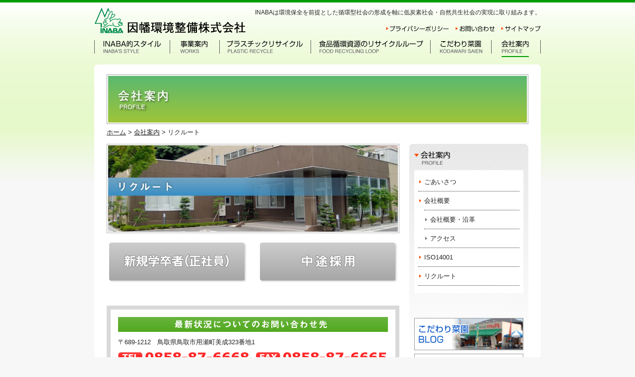

--- FILE ---
content_type: text/html
request_url: http://inaba-kankyo.co.jp/profile/recruit.html
body_size: 7278
content:
<!DOCTYPE html PUBLIC "-//W3C//DTD XHTML 1.0 Transitional//EN" "http://www.w3.org/TR/xhtml1/DTD/xhtml1-transitional.dtd">
<html xmlns="http://www.w3.org/1999/xhtml" xml:lang="ja" lang="ja">
<head>
<meta http-equiv="Content-Type" content="text/html; charset=utf-8" />
<title>会社案内 リクルート - 因幡環境整備株式会社</title>
<meta http-equiv="Content-Script-Type" content="text/javascript" />
<meta http-equiv="Content-Style-Type" content="text/css" />
<link href="/css/common.css" rel="stylesheet" type="text/css" />
<link href="/css/main.css" rel="stylesheet" type="text/css" />
<link href="/css/top.css" rel="stylesheet" type="text/css" />
<link href="/css/inabastyle.css" rel="stylesheet" type="text/css" />
<link href="/css/blog.css" rel="stylesheet" type="text/css" />
<!--[if IE]><link href="/css/forIE.css" rel="stylesheet" type="text/css" /><![endif]-->
<script type="text/javascript" src="/js/jquery.js"></script>
<script type="text/javascript" src="/js/utill.js"></script>
</head>
<body id="profile">
<div id="base">
  <div id="header">
    <div id="header_l">
      <h1><a href="/index.html"><img src="/images/header_logo.gif" alt="因幡環境整備株式会社" width="305" height="52" /></a></h1>
    </div>
    <div id="header_r">
      <div id="lead_txt">INABAは環境保全を前提とした循環型社会の形成を軸に低炭素社会・自然共生社会の実現に取り組みます。</div>
      <div id="sub_navi">
        <ul>
          <li class="sub_navi_01"><a href="/privacy/index.html"><img src="/images/header_sub_navi_01.gif" alt="プライバシーポリシー" width="119" height="18" /></a></li>
          <li class="sub_navi_02"><a href="/contact/index.html"><img src="/images/header_sub_navi_02.gif" alt="お問い合わせ" width="71" height="18" /></a></li>
          <li class="sub_navi_03"><a href="/sitemap/index.html"><img src="/images/header_sub_navi_03.gif" alt="サイトマップ" width="72" height="18" /></a></li>
        </ul>
      </div>
    </div>
    <div id="g_navi">
      <ul>
        <li class="g_navi_01"><a href="/inabastyle/index.html"><img src="/images/g_navi_01.gif" alt="INABA的スタイル" width="152" height="34" /></a></li>
        <li class="g_navi_02"><a href="/works/index.html"><img src="/images/g_navi_02.gif" alt="事業案内" width="100" height="34" /></a></li>
        <li class="g_navi_03"><a href="/pla-recycle/index.html"><img src="/images/g_navi_03.gif" alt="プラスチックリサイクル" width="184" height="34" /></a></li>
        <li class="g_navi_04"><a href="/food-recycle/index.html"><img src="/images/g_navi_04.gif" alt="食品循環資源のリサイクルループ" width="241" height="34" /></a></li>
        <li class="g_navi_05"><a href="/kodawarisaien/index.html"><img src="/images/g_navi_05.gif" alt="こだわり菜園" width="123" height="34" /></a></li>
        <li class="g_navi_06"><a href="/profile/index.html"><img src="/images/g_navi_06.gif" alt="会社案内" width="100" height="34" /></a></li>
      </ul>
      <div class="clr"></div>
    </div>
  </div>
  <div id="wrapper">
    <div id="contents">
      <h2><img src="/images/cat_head_profile.gif" alt="会社案内" width="850" height="100" /></h2>
      <div id="breadcrumbs">
        <dl>
          <dt>現在の位置</dt>
          <dd><a href="/">ホーム</a> &gt; <a href="/profile/">会社案内</a> &gt; リクルート</dd>
        </dl>
      </div>
<div id="main">
        <div id="page_head">
          <h3><img src="http://www.inaba-kankyo.co.jp/profile/images/profile_06_head.jpg" alt="リクルート" width="590" height="180" /></h3>
        </div>
        <div class="section">
          <div class="two_column_03">
            <div class="box_l">
              <p class="txt-center"><img src="http://www.inaba-kankyo.co.jp/profile/images/profile_06_img_01.gif" width="279" height="82" /></p>
            </div>
            <div class="box_r">
              <p class="txt-center"><img src="http://www.inaba-kankyo.co.jp/profile/images/profile_06_img_02.gif" alt="" width="279" height="82" /></p>
            </div>
            <div class="clr"></div>
          </div>
          <div class="column_box">
            <p><img src="http://www.inaba-kankyo.co.jp/profile/images/profile_06_img_03.gif" alt="最新状況についてのお問い合わせ先" width="544" height="30" /></p>
            <p>〒689-1212　鳥取県鳥取市用瀬町美成323番地1</p>
			<p><img src="http://www.inaba-kankyo.co.jp/profile/images/profile_06_img_04.gif" alt="TEL0857-87-6668 FAX0857-87-6665" width="541" height="21" /></p>
			<p class="txt-center"><strong>因幡環境整備株式会社　総務課 採用担当まで</strong></p>
          </div>
        </div>
</div>
<div id="side">
<div class="local_navi">
<h3><a href="index.html"><img src="../images/side_head_profile.gif" alt="会社案内" width="72" height="28" /></a></h3>
<ul>
<li><a href="greeting.html">ごあいさつ</a></li>
<li><a href="outline.html">会社概要</a>
<ul>
<li><a href="outline.html">会社概要・沿革</a></li>
<li><a href="access.html">アクセス</a></li>
</ul>
</li>
<li><a href="iso.html">ISO14001</a></li>
<li><a href="https://inabakankyou.hr-hackerplus.com/">リクルート</a></li>
</ul>
</div>
<div class="side_banner">
<p><a href="/blog/"><img src="/images/top_side_banner_02.gif" alt="こだわり菜園ブログ" width="220" height="65" /></a></p>
<p><a href="/food-recycle/flow/flow-02.html"><img src="/images/top_side_banner_03.gif" alt="液肥に興味のある方へ" width="220" height="65" /></a></p>
</div>
</div>
<div class="clr"></div>
    </div>
    <div class="pagetop_anchor"><a href="#header">ページの先頭へ</a></div>
  </div>
  <div id="footer">
    <div id="footer_inner">
      <div id="footer_navi">
        <ul>
          <li><a href="/">ホーム</a></li>
          <li><a href="/inabastyle/index.html">INABA的スタイル</a></li>
          <li><a href="/works/index.html">事業案内</a></li>
          <li><a href="/pla-recycle/index.html">プラスチックリサイクル</a></li>
          <li><a href="/food-recycle/index.html">食品循環資源のリサイクルループ</a></li>
          <li><a href="/kodawarisaien/index.html">こだわり菜園</a></li>
          <li><a href="/profile/index.html">会社案内</a></li>
        </ul>
        <div class="clr"></div>
      </div>
      <div id="footer_sub_navi">
        <ul>
          <li><a href="/privacy/index.html">プライバシーポリシー</a></li>
          <li><a href="/contact/index.html">お問い合わせ</a></li>
          <li><a href="/sitemap/index.html">サイトマップ</a></li>
        </ul>
      </div>
      <div id="copyright">Copyright&copy;2025 Inaba Kankyo Corporation.</div>
      <div class="clr"></div>
    </div>
  </div>
</div>
<script type="text/javascript">
var gaJsHost = (("https:" == document.location.protocol) ? "https://ssl." : "http://www.");
document.write(unescape("%3Cscript src='" + gaJsHost + "google-analytics.com/ga.js' type='text/javascript'%3E%3C/script%3E"));
</script>
<script type="text/javascript">
try {
var pageTracker = _gat._getTracker("UA-10174192-1");
pageTracker._trackPageview();
} catch(err) {}</script>
</body>
</html>


--- FILE ---
content_type: text/css
request_url: http://inaba-kankyo.co.jp/css/common.css
body_size: 5447
content:
@charset "utf-8";

* {
  margin: 0;
  padding: 0;
}

body {
  margin: 0;
  padding: 0;
  background: url(../images/body_bg.gif) repeat-x #f7f7f7;
  color: #232323;
  font-family: "ヒラギノ角ゴ Pro W3","Hiragino Kaku Gothic Pro",Osaka,"ＭＳ Ｐゴシック","MS PGothic",Sans-Serif;
  text-align: center;
}

/* タグの再定義 */
img {
  border: none;
  vertical-align: top;
}

ul,ol,li {
  list-style-type: none;
  margin: 0;
  padding: 0;
}

p {
  margin: 0;
  padding: 0;
  text-align: justify;
}

a {
  color: #232323;
  text-decoration: none;
}

a:hover {
  text-decoration: underline;
}

.clr {
  clear: both;
  font-size: 0.1%;
}

/* ベース */
#base {
}

/* ヘッダ */
#header {
  width: 900px;
  margin: 0 auto;
  padding: 5px 0 0 0;
  text-align: left;
}

#header_l {
  float: left;
  width: 305px;
}

#header_r {
  float: left;
  width: 595px;
}

#header h1 {
  padding: 10px 0 14px 0;
}

#header #lead_txt {
  padding: 12px 0 0 0;
  font-size: 75%;
  line-height: 1.45;
  text-align: right;
}

#header #sub_navi {
  padding: 18px 0 0 0;
}

#header #sub_navi ul {
  float: right;
}

#header #sub_navi li {
  float: left;
  padding: 0 0 0 21px;
  background: url(../images/header_icon.gif) no-repeat 13px 2px;
}

#header #sub_navi li a {
  display: block;
}

#privacy #sub_navi li.sub_navi_01 a {
  background: url(../images/header_sub_navi_01_on.gif) no-repeat;
}

#contact #sub_navi li.sub_navi_02 a {
  background: url(../images/header_sub_navi_02_on.gif) no-repeat;
}

#sitemap #sub_navi li.sub_navi_03 a {
  background: url(../images/header_sub_navi_03_on.gif) no-repeat;
}

/* グローバルナビ */
#g_navi {
  clear: both;
  width: 100%;
  height: 49px;
}

#g_navi ul {
  height: 34px;
}

#g_navi li {
  float: left;
}

#g_navi li a {
  display: block;
}

/* カレント表示 */
#inabastyle #g_navi li.g_navi_01 a {
  width: 152px;
  background: url(../images/g_navi_01_on.gif) no-repeat;
}

#works #g_navi li.g_navi_02 a {
  background: url(../images/g_navi_02_on.gif) no-repeat;
}

#pla #g_navi li.g_navi_03 a {
  background: url(../images/g_navi_03_on.gif) no-repeat;
}

#food #g_navi li.g_navi_04 a {
  background: url(../images/g_navi_04_on.gif) no-repeat;
}

#kodawari #g_navi li.g_navi_05 a {
  background: url(../images/g_navi_05_on.gif) no-repeat;
}

#profile #g_navi li.g_navi_06 a {
  background: url(../images/g_navi_06_on.gif) no-repeat;
}

/* ラッパ */
#wrapper {
  width: 900px;
  margin: 0 auto;
  background: url(../images/wrap_top.gif) no-repeat #fff;
  text-align: left;
}

#contents {
  padding: 20px 25px 0;
}

/* ページタイトル */
#contents h2 {
  margin: 0 0 6px 0;
}

/* パンくず */
#breadcrumbs {
  margin: 0 0 14px 0;
  padding: 2px 0 0 0;
  font-size: 82%;
}

#breadcrumbs dt {
  display: none;
}

#breadcrumbs a {
  text-decoration: underline;
}

/* メイン */
#main {
  float: left;
  width: 590px;
  margin: 0 20px 0 0;
}

/* サイド */
#side {
  float: left;
  width: 220px;
  min-height: 430px;
  padding: 15px 10px;
  background: url(../images/side_menu_bg.gif) no-repeat;
}

#privacy #side,
#contact #side,
#sitemap #side {
  width: 240px;
  padding: 0;
  background: none;
}

#side h3 {
  margin: 0 0 10px 0;
}

#side .local_navi {
  margin: 0 0 50px 0;
}

#side .local_navi ul {
  padding: 5px 8px 15px 8px;
  background: #fff;
}

#side .local_navi ul li {
  padding: 10px 0 10px 12px;
  background: url(../images/side_menu_icon_01.gif) no-repeat 2px 15px;
  border-bottom: 1px dotted #232323;
  font-size: 82%;
  line-height: 1.33;
}

#side .local_navi ul li a {
}

#side .local_navi ul li ul {
  margin: 0;
  padding: 0;
}

#side .local_navi ul li ul li {
  margin: 10px 0 0 0;
  padding: 10px 0 0 12px;
  background-image: url(../images/side_menu_icon_02.gif);
  border-top: 1px dotted #232323;
  border-bottom: none;
  font-size: 100%;
}

#side .side_banner {
}

#privacy #side .side_banner,
#contact #side .side_banner,
#sitemap #side .side_banner {
  padding: 0 10px;
}

#side .side_banner p {
  margin: 0 0 7px 0;
}

/* ページのトップへ */
.pagetop_anchor {
  padding: 20px 25px 15px;
  background: url(../images/wrap_btm.gif) no-repeat #fff center bottom;
  font-size: 75%;
  text-align: right;
}

.pagetop_anchor a {
  color: #464646;
  text-decoration: none;
}

/* フッタ */
#footer {
  background: url(../images/footer_bg.gif) repeat-x left bottom;
  text-align: left;
}

#footer_inner {
  width: 900px;
  margin: 0 auto;
  padding: 61px 0 38px 0;
  background: url(../images/footer_image.gif) no-repeat left top;
}

#footer_navi {
  margin: 0 0 5px 0;
  padding: 7px 12px 10px 12px;
  background: url(../images/footer_navi_bg.gif) no-repeat left bottom;
}

#footer_navi ul {
  height: 0.8em;
  margin: 0;
  padding: 0;
  list-style-type: none;
  border-left: 1px solid #bfbfbf;
}

#footer_navi ul li {
  float: left;
  padding: 0 7px;
  border-right: 1px solid #bfbfbf;
  font-size: 0.8em;
  line-height: 1.1;
}

#footer_navi ul li a {
  color: #000;
  text-decoration: none;
}

#footer_sub_navi {
  float: left;
  padding: 0 12px;
}

#footer_sub_navi ul {
  font-size: 75%;
  line-height: 1.33;
}

#footer_sub_navi ul li {
  float: left;
  margin: 0 10px 0 0;
  padding: 0 0 0 9px;
  background: url(../images/footer_navi_icon.gif) no-repeat left center;
}

#footer_sub_navi ul li a {
  color: #000;
  text-decoration: none;
}

#copyright {
  float: right;
  font-size: 69%;
  font-family: Verdana, sans-serif;
  line-height: 1.25;
}

--- FILE ---
content_type: text/css
request_url: http://inaba-kankyo.co.jp/css/main.css
body_size: 18981
content:
@charset "utf-8";

/* 共通 */

/* ページタイトル */
#main #page_head {
  margin: 0 0 18px 0;
}

#main #page_head h3 {
}

/* ページサブタイトル */
#main #page_sub_head {
  margin: 0 0 18px 0;
  padding: 0 0 8px 0;
  border-bottom: 1px dotted #b2b2b2;
}

#main #page_sub_head h3,
#main #page_sub_head h4 {
  padding: 0 0 0 13px;
  background: url(../images/general_head_03.gif) no-repeat;
  font-size: 100%;
  line-height: 1.33;
}

/* 導入部 */
#main .intro {
  margin: 0 0 30px 0;
}

#main .intro h3 {
  margin: 0 0 10px 0;
}

#main .intro h4 {
  margin: 0 0 10px 0;
}

#main .intro p {
  font-size: 82%;
  line-height: 1.6;
}

/* カバー */
#main .menu_box {
  width: 590px;
  margin: 0 0 20px 0;
}

#main .menu_box .box_l {
  float: left;
  width: 288px;
  background: url(../images/menu_box_head_bg.gif) repeat-x;
}

#main .menu_box .box_r {
  float: right;
  width: 288px;
  background: url(../images/menu_box_head_bg.gif) repeat-x;
}

#main .menu_box h4 {
  height: 1%;
  margin: 0 0 15px 0;
  padding: 8px 5px 8px 24px;
  background: url(../images/menu_box_head_icon.gif) no-repeat 5px 9px;
  font-size: 87.4%;
  line-height: 1.33;
}

#main .menu_box h4 a {
  color: #000;
}

#main .menu_box h4 a:hover {
  color: #c00;
}

#main .menu_box .thumbnails {
  float: left;
  margin: 0 10px 12px 0;
}

#main .menu_box .thumbnails a img {
  padding: 1px;
  border: 1px solid #c5c5c5;
}

#main .menu_box .thumbnails a:hover img {
  border: 1px solid #464646;
}

#main .menu_box p {
  font-size: 82%;
  line-height: 1.5;
}

/* お知らせ */
#information {
  clear: both;
}

#info_head {
  width: 100%;
  border-bottom: 1px solid #bfbfbf;
}

#news #info_head {
  border: none;
}

#info_head h2 {
  float: left;
  width: 497px;
  margin: 0;
  padding: 0 0 6px 10px;
  font-size: 80%;
}

#news #info_head h2 {
  float: none;
  padding-bottom: 10px;
}

#info_head .info_list {
  float: left;
  width: 37px;
}

#info_head .info_list a {
  padding: 0 0 0 7px;
  background: url(../images/top_main_info_list_icon.gif) no-repeat left center;
  font-size: 80%;
  line-height: 1.33;
}

#info_head .info_rss {
  float: left;
  width: 46px;
}

#info_body {
}

#info_body dl {
  padding: 4px 0 0 0;
  font-size: 82%;
  line-height: 1.5;
}

#info_body dt {
  padding: 0.6em 10px;
  font-weight: bold;
}

#info_body dd {
  height: 1%;
  margin: -2.7em 0 0 0;
  padding: 0.6em 0 0.6em 10.0em;
  border-bottom: 1px dotted #bfbfbf;
}

#info_body dd img {
  display: block;
  float: left;
  margin: 0.175em 0 0 0;
}

#info_body dd span {
  display: block;
  padding: 0 0 0 62px;
}

#info_body dd a {
  text-decoration: underline;
}

/* お知らせ記事 */
#news #main h4 {
  margin: 0 0 5px 0;
}

#news #main .news_date {
  margin: 0 0 15px 0;
  padding: 0;
  font-size: 82%;
  line-height: 1.5;
  text-align: right;
}

#news #main .news_body {
  margin: 0 0 24px 0;
  font-size: 82%;
  line-height: 1.5;
  text-align: justify;
}

#news #main .news_body a {
  text-decoration: underline;
}

#news #main .news_attached {
}

#news #main .news_attached h5 {
  margin: 0 0 8px 0;
}

/* セクション */
#main .section {
  margin: 0 0 48px 0;  
}

#main .section h4 {
  margin: 12px 0; 
  padding: 5px 8px;
  background: #EAF5C7;
  border-bottom: 3px solid #009d00;
  font-size: 95%;
  line-height: 1.33; 
}

#main .section h5 {
  margin: 12px 0; 
  padding: 1px 8px 6px 13px;
  background: url(../images/general_head_04.gif) no-repeat left bottom;
  border-bottom: 1px solid #d9d9d9;
  font-size: 95%;
  line-height: 1.33; 
}

#main .section h6 {
  margin: 0 0 5px 0;
}

#main .section p {
  margin: 0 0 10px 0;
  font-size: 82%;
  line-height: 1.6;
}

/* サブセクション */
#main .sub_section {
  margin: 0 0 24px 0;  
}

/* モジュール */

/* 囲み枠 */
#main .column_box {
  margin: 20px 0;
  padding: 15px 15px 5px;
  border: 8px solid #d9d9d9;
}

#main .column_box .column_box_head {
  margin: 0 0 13px 0;  
  padding: 4px 0;
  border-top: 1px solid #d9d9d9;
  border-bottom: 1px solid #d9d9d9;
}

#main .column_box .column_box_head h5 {
  margin: 0;
  padding: 1px 0 1px 6px;
  background: none;
  border-left: 6px solid #ff4900;
  border-bottom: none;
  font-size: 95%;
  line-height: 1.33;
}

#main .column_box .column_box_body {
}

#main .column_box ol {
  margin: 0 0 10px 1.75em;
}

#main .column_box li {
  font-size: 82%;
  line-height: 1.6;
  list-style-type: decimal;
}

/* 流れ */
#main .flow_box {
  padding: 15px;
  border: 8px solid #d9d9d9;
}

#main .flow_box .photo {
  float: left;
  width: 270px;
}

#main .flow_box dl {
  float: left;
  width: 274px;
}

#main .flow_box dt {
  margin: 0 0 8px 0;
  font-size: 90%;
  font-weight: bold;
  line-height: 1.5;
}

#main .flow_box dt img {
  margin: 0 12px 0 0;
}

#main .flow_box dd {
  font-size: 82%;
  line-height: 1.6;
  text-align: justify;
}

#main .arrow {
  padding: 6px 0;
  text-align: center;
}

/* 見学 */
#main .kengaku_box_01,
#main .kengaku_box_02,
#main .kengaku_box_03 {
  margin: 0 0 24px 0;
  padding: 15px 13px;
  background: url(../pla-recycle/images/pla-recycle_04_img_03.gif);
  border: 8px solid #fc6;
}

#main .kengaku_box_01 .box_l {
  float: left;
  width: 226px;
  padding: 0 0 0 2px;
}

#main .kengaku_box_01 .box_r {
  float: left;
  width: 320px;
  background: url(../pla-recycle/images/pla-recycle_04_img_06.gif) left bottom;
}

#main .kengaku_box_02 .box_c,
#main .kengaku_box_03 .box_c {
  width: 548px;
  background: url(../pla-recycle/images/pla-recycle_04_img_11.gif) left bottom;
}

#main .kengaku_box_01 .image {
  margin: 0 0 24px 0;
}

#main .kengaku_box_02 .image,
#main .kengaku_box_03 .image {
  float: left;
  width: 262px;
  margin: 0 0 12px 2px;
}

#main .kengaku_box_01 .msg_staff {
  width: 200px;
}

#main .kengaku_box_02 .msg_staff,
#main .kengaku_box_03 .msg_staff {
  float: right;
  width: 200px;
  margin: 3.75em 6px 12px 0;
}

#main .msg_staff table {
  border: 1px solid #4266ff;
}

#main .msg_staff th {
  padding: 5px;
  background: #4266ff;
  color: #fff;
  font-size: 90%;
}

#main .msg_staff td {
  background: #fff;
  padding: 8px;
  font-size: 82%;
  line-height: 1.33;
}

#main .kengaku_box_01 .msg_child {
  padding: 15px 27px 15px 23px;
  background: url(../pla-recycle/images/pla-recycle_04_img_05.gif) no-repeat left top;
}

#main .kengaku_box_01 .msg_child p {
  margin: 0;
  background: url(../pla-recycle/images/pla-recycle_04_img_07.gif) repeat-y left top;
  font-size: 82%;
  font-family: sans-serif;
  line-height: 2.46;
  text-indent: 1.0em;
}

#main .kengaku_box_02 .msg_child,
#main .kengaku_box_03 .msg_child {
  padding: 15px 27px 15px 23px;
  background: url(../pla-recycle/images/pla-recycle_04_img_10.gif) no-repeat left top;
}

#main .kengaku_box_02 .msg_child p,
#main .kengaku_box_03 .msg_child p {
  margin: 0;
  background: url(../pla-recycle/images/pla-recycle_04_img_07.gif) repeat-y left top;
  font-size: 82%;
  font-family: sans-serif;
  line-height: 2.46;
  text-indent: 1.0em;
}

#main .msg_child p.author {
  background: none;
  font-weight: bold;
  text-align: right;
}

#main .kengaku_notes {
  border: 1px dotted #7f7f7f;
  padding: 5px;
  font-size: 82%;
  text-align: center;
}

/* お客様の声 */
#main .voice_box {
  margin: 0 0 20px 0;
  background: url(../kodawarisaien/images/kodawari_01_img_13.gif) no-repeat left bottom;
}

#main .voice_box .inner {
  padding: 20px 25px 10px;
  background: url(../kodawarisaien/images/kodawari_01_img_12.gif) no-repeat left top;
}

#main .voice_box .box_l {
  float: left;
  width: 97px;
  margin: 0 16px 0 0;
}

#main .voice_box h5 {
  margin: 0 0 13px 0;
  padding: 0;
  background: none;
  border: none;
}

#main .voice_box p {
  text-align: center;
}

#main .voice_box p img {
  margin: 0 0 3px 0;
}

#main .voice_box .box_r {
  float: left;
  width: 427px;
}

#main .voice_box .box_r dt {
  margin: 0 0 3px 0;
  padding: 0 11px;
  background: url(../kodawarisaien/images/kodawari_01_img_16.gif) no-repeat;
  color: #fff;
  font-size: 85%;
  font-weight: bold;
  line-height: 2;
}

#main .voice_box .box_r dd {
  margin: 0 0 10px 0;
  font-size: 82%;
  line-height: 1.6;
  text-align: justify;
}

/* 地図 */
#main #map {
  margin: 0 0 24px 0;
}

#main #map_content {
  height: 450px;
  margin: 0 0 3px 0;
  border: 8px solid #d9d9d9;
}

#main #map_link a {
  padding: 0 14px 0 0;
  background: url(../images/new_window.gif) no-repeat right center;
  font-size: 82%;
  line-height: 1.5;
}


/* 2カラム */
#main .two_column_01 {
  margin: 0 0 24px 0;
}

#main .two_column_01 .box_l {
  float: left;
  width: 290px;
  padding: 0 20px 0 0;
}

#main .two_column_01 .box_r {
  float: left;
  width: 280px;
}

/* 2カラム */
#main .two_column_02 {
  margin: 12px 0 24px 0;
}

#main .two_column_02 .box_l {
  float: left;
  width: 340px;
  padding: 0 10px 0 0;
}

#main .two_column_02 .box_r {
  float: left;
  width: 240px;
}

/* 2カラム */
#main .two_column_03 {
  margin: 12px 0 24px 0;
}

#main .two_column_03 .box_l {
  float: left;
  width: 286px;
  margin: 0 0 12px 0;
  padding: 0 18px 0 0;
  text-align: justify;
}

#main .two_column_03 .box_r {
  float: left;
  width: 286px;
  margin: 0 0 12px 0;
  text-align: justify;
}

/* 2カラム */
#main .two_column_04 {
  margin: 12px 0 24px 0;
}

#main .two_column_04 .box_l {
  float: left;
  width: 330px;
  padding: 0 20px 0 0;
  text-align: justify;
}

#main .two_column_04 .box_r {
  float: left;
  width: 240px;
}

/* 2カラム */
#main .two_column_05 {
  margin: 0 0 20px 0;
}

#main .two_column_05 .box_l {
  float: left;
  width: 286px;
  padding: 0 30px 0 0;
}

#main .two_column_05 .box_r {
  float: left;
  width: 228px;
}

/* 写真の枠 */
.photo_frame {
  padding: 2px;
  border: 1px solid #c5c5c5;
}

/* 写真キャプション */
.photo_caption {
  font-size: 80%;
  line-height: 1.5;
}

.photo_caption img {
  margin: 0 0 3px 0;
}

.float-left {
  float: left;
  margin: 0 15px 15px 0;
}


/* テキスト揃え */
.txt-left {
  text-align: left;
}

.txt-center {
  text-align: center;
}

.txt-right {
  text-align: right;
}

/* リストスタイル */
ul.list_style_01 {
  font-size: 82%;
  line-height: 1.33;
}

ul.list_style_01 li {
  padding: 8px 0 8px 24px;
  background: url(../images/general_icon_01.gif) no-repeat 12px 13px;
}

ul.list_style_01 li.highlight {
  background-color: #F2F2D9;
}

ul.list_style_02 {
  margin: 0 0 0 9px;
  font-size: 82%;
  line-height: 1.33;
}

ul.list_style_02 li {
  padding: 2px 0 2px 16px;
  background: url(../images/general_arrow_01.gif) no-repeat left center;
}

ul.list_style_03 {
  margin: 0 0 10px 0;
  font-size: 82%;
  line-height: 1.33;
}

ul.list_style_03 li {
  padding: 2px 0 2px 18px;
  background: url(../images/general_icon_01.gif) no-repeat 5px 7px;
}

/* 定義リストスタイル */
dl.style_01 {
  margin: 0 0 24px 0;
  font-size: 82%;
  line-height: 1.33;
}

dl.style_01 dt {
  margin: 0 0 12px 0;
  padding: 8px 0 8px 24px;
  background: url(../images/general_icon_01.gif) no-repeat 12px 13px #F2F2D9;
}

dl.style_01 dd {
  line-height: 1.6;
  text-align: justify;
}

dl.dl_style_02 {
  padding: 4px 0 0 0;
  font-size: 82%;
  line-height: 1.5;
}

dl.dl_style_02 dt {
  width: 7.5em;
  padding: 0.6em 5px 5px 5px;
  border-bottom: 2px solid #bfbfbf;
  font-weight: bold;
}

dl.dl_style_02 dd {
  margin: -2.7em 0 0 9.75em;
  padding: 0.6em 0 0.6em 0;
  border-bottom: 1px dotted #bfbfbf;
}

dl.dl_style_03 dt {
  margin: 0 0 6px 0;
}

dl.dl_style_03 dd {
  font-size: 82%;
  line-height: 1.33;
}

dl.dl_style_03 dd img {
  margin: 0 5px 0 0;
  vertical-align: -0.35em;
}

dl.dl_style_04 dt {
  float: left;
  width: 81px;
  height: 19px;
  padding: 8px 0 0 0;
}

dl.dl_style_04 dd {
  float: left;
  width: 278px;
  padding: 8px 0 0 0;
  font-size: 85%;
  line-height: 1.4;
}

dl.dl_style_05 {
  width: 590px;
  margin: 0 0 10px 0;
  font-size: 82%;
  line-height: 1.6;
}

dl.dl_style_05 dt {
  float: left;
  width: 2.5em;
}

dl.dl_style_05 dd { 
  padding: 0 0 7px 2.5em;
}

/* テーブルスタイル */
table.table_style_01 {
  margin: 0 0 5px 0;
  border-collapse: collapse;
  font-size: 82%;
  line-height: 1.5;
}

table.table_style_01 th {
  padding: 3px 8px;
  background: url(../images/general_head_01.gif) repeat-x;
  border: 1px solid #d9d9d9;
  color: #fff;
}

table.table_style_01 td {
  padding: 3px 8px;
  border: 1px solid #d9d9d9;
}

table.table_style_01 td.td1 {
  background: #f2f2f2;
  font-size: 84%;
}

table.table_style_01 td.td2 {
  font-size: 84%;
}

table.table_style_02 {
  border: 1px solid #d9d9d9;
  font-size: 82%;
  line-height: 1.5;
}

table.table_style_02 th {
  padding: 8px 12px;
  background: url(../images/general_head_02.gif) repeat-x #e8e8e8;
  text-align: left;
}

table.table_style_02 td {
  padding: 10px 12px;
}

table.table_style_02 td img {
  margin: 2px 0 2px 45px;
}

table.table_style_03 {
  border-collapse: collapse;
  font-size: 82%;
  line-height: 1.5;
}

table.table_style_03 th {
  width: 5.0em;
  padding: 5px 18px;
  background: #EAF5C7;
  border-bottom: 1px dotted #7f7f7f;
  text-align: left;
}

table.table_style_03 td {
  padding: 5px 18px;
  border-bottom: 1px dotted #7f7f7f;
}

table.table_style_04 {
  border-collapse: collapse;
  border-top: 1px dotted #7f7f7f;
  font-size: 82%;
  line-height: 150%;
}

table.table_style_04 th {
  width: 7.0em;
  padding: 8px 18px;
  background: #f5f5f5;
  border-bottom: 1px dotted #7f7f7f;
  text-align: left;
  vertical-align: top;
}

table.table_style_04 td {
  padding: 8px 18px;
  border-bottom: 1px dotted #7f7f7f;
}

table.table_style_04 td strong {
  color: #f00;
  font-size: 150%;
  font-family: Verdana, Sans-Serif;
}

table.table_style_05 {
  border-collapse: collapse;
  font-size: 82%;
  line-height: 1.5;
}

table.table_style_05 th {
  width: 5.0em;
  padding: 5px 10px;
  background: #f2f2f2;
  border: 1px dotted #d9d9d9;
  text-align: left;
}

table.table_style_05 td {
  padding: 5px 10px;
  border: 1px dotted #d9d9d9;
}

table.table_style_05 td table {
  max-width: 480px;
}

table.table_style_05 td table td {
  padding: 0 0 2px 0;
  border: none;
}

table.table_style_06 {
  width: 590px;
  margin: 0 0 5px 0;
  border-collapse: collapse;
  font-size: 82%;
  line-height: 1.5;
}

table.table_style_06 caption {
  padding: 5px 10px; 
  background: url(../images/general_head_01.gif) repeat-x;
  border: 1px solid #d9d9d9;
  color: #fff;
  font-weight: bold;
  text-align: left;
}

table.table_style_06 th {
  width: 24%;
  padding: 3px 10px;
  background: #f2f2f2;
  border: 1px solid #d9d9d9;
  text-align: left;
}

table.table_style_06 td {
  width: 24%;
  padding: 3px 10px;
  border: 1px solid #d9d9d9;
}

table.table_style_06 td.border_none {
  border: none;
}

/* 特殊スタイル */
/* pla-recycle/eco-recyclecenter/index.html */
div.special_style_01 {
  width: 100%;
  padding: 15px 0 0 0;
  background: #EAF5C7;
}

div.special_style_01 dl {
  width: 100%;
}

div.special_style_01 dt {
  float: left;
  width: 110px;
  padding: 0 0 10px 10px;
}

div.special_style_01 dd {
  float: left;
  width: 470px;
}

div.special_style_01 ul {
  margin: 3px 0 0 0;
}

div.special_style_01 li {
  float: left;
  width: auto;
  margin: 0 12px 0 0;
  padding: 0 0 3px 0;
  white-space: nowrap;
}

div.special_style_01 li a:hover {
  position: relative;
  left: 1px;
  top: 1px;
}

/* pla-recycle/recycle-item.html */
div.special_style_02 {
  padding: 0 4px;
}

div.special_style_02 ul {
}

div.special_style_02 li {
  float: left;
  width: 186px;
  margin: 0 0 20px 0;
  padding: 0 4px;
}

/* food-recycle/flow/index.html */
div.special_style_03 {
  height: 341px;
  background: url(../food-recycle/flow/images/food_02_img_01.gif) no-repeat;
}

div.special_style_03 ul {
  margin: 0;
  padding: 18px 0 0 57px;
}

div.special_style_03 ul li {
  margin: 0 0 14px 0;
  padding: 0;
}

div.special_style_04 dl {
  margin: 0 0 15px 0;
}

div.special_style_04 dt {
}

div.special_style_04 dd {
  padding: 12px 15px;
  border-width: 1px;
  border-style: solid;
  font-size: 82%;
  line-height: 1.5;
}

div.special_style_04 dd.green {
  border-color: #4BB267;
}

div.special_style_04 dd.orange {
  border-color: #FFAC2B;
}

div.special_style_04 dd.red {
  border-color: #FF442B;
}

/* サイトマップ */
#sitemap .two_column_03 {
  margin: 0;
}

#sitemap .menu_box .box {
  width: 286px;
  margin: 0;
  background: url(../images/menu_box_head_bg.gif) repeat-x;
}

#sitemap .menu_box .box_l,
#sitemap .menu_box .box_r {
  background: none;
}

#sitemap .menu_box h4 {
  margin: 0;
}

#sitemap .menu_box ul {
  padding: 0 8px 50px 8px;
  background: #fff;
}

#sitemap .menu_box ul li {
  padding: 10px 0 10px 12px;
  background: url(../images/side_menu_icon_01.gif) no-repeat 2px 15px;
  border-bottom: 1px dotted #232323;
  font-size: 82%;
  line-height: 1.33;
}

#sitemap .menu_box ul li a {
}

#sitemap .menu_box ul li ul {
  margin: 0;
  padding: 0;
}

#sitemap .menu_box ul li ul li {
  margin: 10px 0 0 0;
  padding: 10px 0 0 12px;
  background-image: url(../images/side_menu_icon_02.gif);
  border-top: 1px dotted #232323;
  border-bottom: none;
  font-size: 100%;
}

/* お問い合わせ */
#contact table.input {
  width: 590px;
  border-collapse: collapse;
  font-size: 82%;
  line-height: 1.6;
}

#contact table.input th {
  width: 160px;
  padding: 10px;
  background: #EDF8D7;
  border: 1px solid #c5c5c5;
  text-align: left;
  white-space: nowrap;
}

#contact table.input th img {
  margin: 0 0 0 5px;
  vertical-align: -3px;
}

#contact table.input td {
  padding: 10px;
  background: #fff;
  border: 1px solid #c5c5c5;
}

#contact table.input .typeA {
  width: 300px;
}

#contact table.input .typeB {
  width: 125px;
}

#contact table.input .typeC {
  width: 80px;
}

#contact table.input .typeD {
  width: 350px;
}

#contact table.input select {
  margin: 0 0 5px 0;
}

#contact table.input .rule {
  font-size: 90%;
}

#contact .error {
  color: #f00;
  font-size: 90%;
  line-height: 1.6;
}

#contact .submit {
  margin: 25px 0;
  text-align: center;
}

#contact .submit img {
  margin: 0 3px;
}

/* 201009　情報公開追加 */#pla.column_box table {  text-align: center;  }#pla .column_box table td {  text-align: left;   font-size: 72%;  line-height: 1.3;  padding: 8px 10px 8px 10px;}table.table_style_aa {  border-collapse: collapse;  font-size: 82%;  line-height: 1.5;text-align: center; }table.table_style_aa th {  width: 5.0em;  padding: 5px 10px;  background: #f2f2f2;  border: 1px dotted #d9d9d9;  text-align: left;}table.table_style_aa td {  padding: 5px 10px;  border: 1px dotted #d9d9d9;}table.table_style_aa td table {  max-width: 480px;}table.table_style_aa td table td {  padding: 0 0 2px 0;  border: none;}ul.list_style_aa {  margin: 0 0 0 20px;  font-size: 82%;  line-height: 1.33;}ul.list_style_aa li {  padding: 2px 0 2px 0;  list-style:decimal;}ul.list_style_bb {  margin: 0 0 0 20px;  font-size: 82%;  line-height: 1.33;}ul.list_style_bb li {  padding: 2px 0 2px 0;  list-style:disc;}

--- FILE ---
content_type: text/css
request_url: http://inaba-kankyo.co.jp/css/top.css
body_size: 903
content:
@charset "utf-8";

/* トップ */
#top {
}

#top #flash {
  width: 900px;
  height: 270px;
  margin: 0 auto;
}

/* トップ（メイン） */
#top .banner_01 {
  margin: -5px 0 3px 0;
}

#top .banner_02 {
  float: left;
}

#top .banner_03 {
  float: right;
}

#top .banner_02,
#top .banner_03 {
  width: 287px;
  margin: 0 0 20px 0;
  border-bottom: 1px solid #d9d9d9;
}

#top .banner_02 div,
#top .banner_03 div {
  margin: 0 0 6px 0;
}

#top .banner_02 p,
#top .banner_03 p {
  margin: 0 0 10px 0;
  padding: 0 0 0 13px;
  background: url(../images/top_main_banner_bg.gif) no-repeat left center;
  font-size: 82%;
  line-height: 1.4;
  text-align: justify;
}

/* お知らせ */
/* main.css */


/* トップ（サイド） */
#top #side {
  min-height: 0;
  padding-bottom: 7px;
  background: none;
  background-color: #d9d9d9;
}

#top #side_banner {
}

#top #side_banner p {
  margin: 0 0 7px 0;
}

--- FILE ---
content_type: text/css
request_url: http://inaba-kankyo.co.jp/css/inabastyle.css
body_size: 3471
content:
@charset "utf-8";

#inabastyle {
}

#inabastyle sub {
  font-size: 80%;
  vertical-align: baseline;
}

#inabastyle #contents h2 {
  margin: 0;
}

/* メイン */
#inabastyle #main .menu_box .box_l,
#inabastyle #main .menu_box .box_r {
  width: 285px;
  background: none;
}

#inabastyle #main .menu_box .thumbnails {
  float: none;
  margin: 0;
}

#inabastyle #main .menu_box .thumbnails a img {
  padding: 2px;
}

#inabastyle #main .menu_box p {
  margin: 7px 0 0 0;
  padding: 0 0 0 14px;
  background: url(../inabastyle/images/index_icon_01.gif) no-repeat 0em 0.25em;
  font-size: 90%;
  line-height: 1.35;
}

/* 詳細ページ */
#inabastyle #main .style_header {
  width: 590px;
  background: url(../inabastyle/images/common_head_bg.gif) no-repeat;
}

#inabastyle #main .style_header .header_left {
  float: left;
  width: 347px;
}

#inabastyle #main .style_header .number {
  padding: 9px 0 6px 18px;
}

#inabastyle #main .style_header h3 {
  margin: 0;
  padding: 0 0 7px 17px;
}

#inabastyle #main .style_header p {
  margin: 0;
  padding: 0 0 0 20px;
  font-size: 82%;
  line-height: 1.45;
}

#inabastyle #main .style_header .header_right {
  float: left;
  width: 243px;
}

#inabastyle #main .style_body {
  width: 550px;
  padding: 25px 20px;
  background: url(../inabastyle/images/common_body_bg.gif) repeat-x;
}

#inabastyle #main .style_body .item {
  margin: 0 0 25px 0; 
}

#inabastyle #main .style_body .photo {
  float: left;
  width: 244px;
  margin: 0 20px 0 0;
  padding: 2px;
  background: #fff;
  border: 1px solid #d9d9d9;
}

#inabastyle #main .style_body .item dl {
  float: left;
  width: 280px;
  margin: 0;
  padding: 0;
}

#inabastyle #main .style_body .item dt {
  padding: 5px 15px;
  background: url(../inabastyle/images/common_txt_head.gif) no-repeat center top;
  color: #fff;
  font-size: 90%;
  font-weight: bold;
  line-height: 1.4;
}

#inabastyle #main .style_body .item dd {
  padding: 9px 15px;
  background: url(../inabastyle/images/common_txt_foot.gif) no-repeat center bottom;
  font-size: 82%;
  line-height: 1.5;
  text-align: justify;
}

#inabastyle #main .style_body .point {
  width: 550px;
}

#inabastyle #main .style_body .point_head h4 {
  margin: 0;
}

#inabastyle #main .style_body .point_body {
  padding: 0 12px 12px;
  border-width: 0px 8px 8px 8px;
  border-style: solid;
  border-color: #bee1f3;
  font-size: 82%;
  line-height: 1.5;
  text-align: justify;
}

#inabastyle #main .banner {
  width: 100%;
  padding: 25px 0 0 0;
  text-align: center;
}

#inabastyle #main .banner img {
  margin: 7px 0 0 0;
}

#inabastyle #main .style_foot {
  height: 36px;
  background: url(../inabastyle/images/common_foot_bg.gif) no-repeat;
}

#inabastyle #main .style_foot hr {
  display: none;
}

/* サイド */
#inabastyle #side {
  width: 240px;
  min-height: 0;
  padding: 0;
  background: none;
}

#inabastyle .local_navi {
  margin: 0;
  padding: 0 0 15px 0;
  background: url(../images/side_inabastyle_btm.gif) no-repeat center bottom #E3FAC3;
}

#inabastyle .local_navi h3 {
  padding: 15px 10px 0 10px;
  background: url(../images/side_inabastyle_top.gif) no-repeat center top;
}

#inabastyle .local_navi dl {
  margin: 0 10px;
  padding: 3px 15px 15px;
  background: #fff;
}

#inabastyle .local_navi dt {
  margin: 0 0 4px 0;
  padding: 12px 0 0 0;
}

#inabastyle .local_navi dd {
  margin: 0;
  padding: 0 0 6px 0;
  border-bottom: 1px dotted #232323;
  font-size: 82%;
  line-height: 1.33;
  text-align: justify;
}


--- FILE ---
content_type: text/css
request_url: http://inaba-kankyo.co.jp/css/blog.css
body_size: 2978
content:
@charset "utf-8";

#blog #contents {
  padding-top: 14px;
}

/* メイン */
#blog #main #archive_title {
  margin: 0 0 20px 0;
  font-size: 120%;
}

#blog #main .entry {
  margin: 0 0 48px 0;
}

#blog #main .entry h3 {
  padding: 0 10px;
  background: url(../images/main_blog_entry_date.gif) no-repeat;
  color: #fff;
  font-size: 90%;
  line-height: 39px;
}

#blog #main .entry h4 {
  padding: 0 10px 6px;
  background: url(../images/main_blog_entry_title.gif) no-repeat left bottom;
  font-size: 90%;
  line-height: 35px;
}

#blog #main .entry .body {
  padding: 18px 10px;
  font-size: 82%;
  line-height: 1.5;
  text-align: justify;
}

#blog #main .entry .foot {
  clear: both;
  padding: 7px 10px;
  border-top: 1px solid #bfbfbf;
  font-size: 80%;
  line-height: 1.5;
  text-align: justify;
}

/* ページャ */
#blog #main #pager {
}

#blog #main #pager ul {
  list-style: none;
  font-size: 82%;
  text-align: center;
}

#blog #main #pager li {
  display: inline;
  margin: 0 1px;
  padding: 0;
}

#blog #main #pager li span.current_page,
#blog #main #pager li a {
  padding: 3px 6px;
  border: 1px solid #c5c5c5;
  line-height: 1.5;
}

#blog #main #pager li span.current_page {
  background: #009d00;
  color: #fff;
  font-weight: bold;
}

#blog #main #pager li a:hover {
  background: #eee;
  border: 1px solid #464646;
}

/* サイド */
#blog #side {
  width: 240px;
  padding: 0;
  background: none;
}

#blog #side h3 {
  margin: 0;
}

#blog #side .widget {
  margin: 0 0 15px 0;
  background: url(../images/side_blog_widget_bg.gif);
}

#blog #side .widget_head {
}

#blog #side .widget_body {
  padding: 15px 15px 5px;
  background: url(../images/side_blog_widget_btm.gif) no-repeat left bottom;
}

/* ブログとは */
#blog #about dl {
  margin: 0 0 10px 0;
}

#blog #about dt {
  margin: 0 0 5px 0;
  background: #fff;
}

#blog #about dd {
  font-size: 82%;
  line-height: 1.5;
  text-align: justify;
}

#blog #about dd img {
  margin: 3px 0 0 0;
}

/* カレンダー */
#blog #calendar .widget_body {
  padding-top: 8px;
}

#blog #calendar table {
  width: 210px;
  margin: 0 0 10px 0;
  border-collapse: collapse;
}

#blog #calendar table caption {
  color: #c43200;
  font-size: 90%;
  font-weight: bold;
  line-height: 1.75;
}

#blog #calendar table caption a {
  color: #c43200;
}

#blog #calendar table th {
  width: 28px;
  padding: 3px 1px;
  font-size: 69%;
  font-weight: normal;
}

#blog #calendar table td {
  padding: 3px 1px;
  font-size: 80%;
  text-align: center;
}

#blog #calendar table td a {
  color: #c43200;
  font-weight: bold;
}

/* カテゴリ */
#blog #category ul {
  margin: -3px 0 0 0;
  padding: 0 0 2px 6px;
}

#blog #category ul li {
  padding: 0 0 8px 0;
  font-size: 82%;
  line-height: 1.5;
  text-align: justify;
}

/* アーカイブ */
#blog #recent_item ul {
  margin: -3px 0 0 0;
  padding: 0 0 2px 6px;
}

#blog #recent_item ul li {
  padding: 0 0 8px 0;
  font-size: 82%;
  line-height: 1.5;
  text-align: left;
}


--- FILE ---
content_type: application/javascript
request_url: http://inaba-kankyo.co.jp/js/utill.js
body_size: 875
content:
function initRollOverImages() {
	var image_cache = new Object();
	$("#g_navi a img, #sub_navi a img, img.mouseover").not("[src*='_on.']").each(function(i) {
		var imgsrc = this.src;
		var dot = this.src.lastIndexOf('.');
		var imgsrc_on = this.src.substr(0, dot) + '_on' + this.src.substr(dot, 4);
		image_cache[this.src] = new Image();
		image_cache[this.src].src = imgsrc_on;
		$(this).hover(
			function() { this.src = imgsrc_on; },
			function() { this.src = imgsrc; }
		);
	});
}


$(function () {
  $(document).ready(initRollOverImages);
  // アンカースクロール
  $('a[href^=#]').click(function() {
    var href= this.hash;
	var $target = $(href == '#top' ? 'body' : href);
	
	if($target.size()) {
	  var top = $target.offset().top;
	  $(this).blur();
	  $($.browser.safari ? 'body' : 'html').animate({scrollTop:top}, 800, 'swing');
	}
	return false;
  });
});